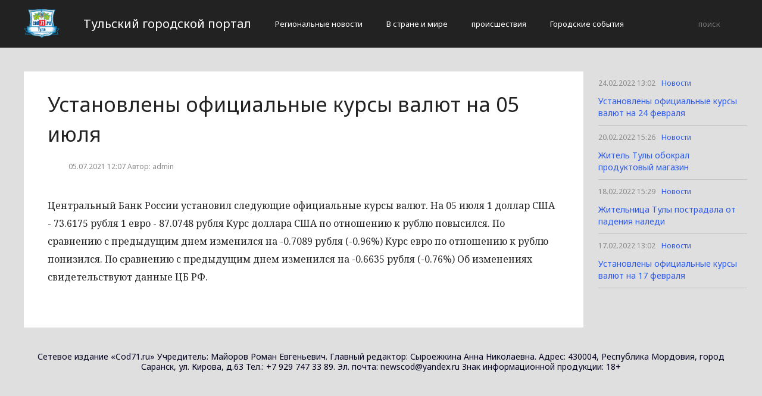

--- FILE ---
content_type: text/html; charset=UTF-8
request_url: http://cod71.ru/novosti/ustanovleny-oficialnye-kursy-valyut-na-05-iyulya.html
body_size: 2272
content:
<!DOCTYPE html>
<html>
<head>
    <title>Установлены официальные курсы валют на 05 июля</title>
    <meta charset="utf-8">
    <meta id="viewport" name="viewport" content="width=device-width,initial-scale=1.0,maximum-scale=1"/>
    <meta name="yandex-verification" content="5cf683e649202329" />
    <link rel="shortcut icon" href="/favicon.ico" type="image/x-icon"/>
    <link
        href='https://fonts.googleapis.com/css?family=Noto+Sans:400,400italic,700,700italic&amp;subset=latin,cyrillic,cyrillic-ext,latin-ext'
        rel='stylesheet' type='text/css'>
    <link rel="stylesheet" href="/site/css/bootstrap.min.css">
    <link
        href='https://fonts.googleapis.com/css?family=Noto+Serif:400,400italic,700,700italic&amp;subset=latin,cyrillic,cyrillic-ext,latin-ext'
        rel='stylesheet' type='text/css'>
    <link rel="stylesheet" href="/site/css/style.css?v=12" type="text/css"/>
    <link rel="stylesheet" href="/site/css/media.css?v=9" type="text/css"/>
    <!--[if IE 7]>
    <link rel="stylesheet" href="/site/css/IE7.css" type="text/css"/> <![endif]-->
    <!--[if IE 8]>
    <link rel="stylesheet" href="/site/css/IE8.css" type="text/css"/> <![endif]-->
    <!--[if IE 9]>
    <link rel="stylesheet" href="/site/css/IE9.css" type="text/css"/> <![endif]-->
    <script type="text/javascript" src="/site/js/html5shiv.js"></script>
    <script type="text/javascript" src="/site/js/jquery-2.1.1.min.js"></script>
    <link href="/site/css/style_modal.css" rel="stylesheet" type="text/css"/>
    <script type="text/javascript" src="/site/js/init.js?v=2"></script>
    <script type="text/javascript" src="/site/js/bootstrap.min.js"></script>
    <script type="text/javascript" src="/site/js/StickyScroller.min.js"></script>
    <script type="text/javascript" src="/site/js/jquery.mousewheel.js"></script>
    <script type="text/javascript" src="/site/js/main.js?v=6"></script>
    </head>
<body>
<div class="all-content">
   <header class="header">
    <div class="wrap">
        <div class="header-wrap">
            <a href="/" class="logo">
                <img src="/logo.png" alt="" style="width: 60px;">
            </a>
            <p class="smy" style="width: auto">Тульский городской портал</p>
                            <nav class="menu">
                    <span class="menu-adaptive"><span class="bg-menu"></span>Меню</span>
                    <ul>
                                                    <li><a href="http://cod71.ru/regionalnye-novosti/page">Региональные новости</a></li>
                                                    <li><a href="http://cod71.ru/v-strane-i-mire/page">В стране и мире</a></li>
                                                    <li><a href="http://cod71.ru/proissestviia/page">происшествия</a></li>
                                                    <li><a href="http://cod71.ru/gorodskie-sobytiia/page">Городские события</a></li>
                                            </ul>
                </nav>
                        <form method="get" class="search-header" action="http://cod71.ru/search">
                <input class="search-header-input" type="text" placeholder="поиск" name="search">
                <button class="btn-search-header" type="submit"></button>
            </form>
        </div>
    </div>
</header>
    <div class="content">
        <div class="wrap">
            
    <div class="left-content" id="news_content">
        <div news_id="05.07.2021 12:07" news_date_id="05.07.2021 12:07" class="white-block">
            <section class="news">
                <h1>Установлены официальные курсы валют на 05 июля</h1>
                <div class="ss-info-news">
                    <time class="info-news-time" datetime="05.07.2021 12:07">05.07.2021 12:07
                                                                        Автор: admin
                    </time>
                </div>
                <p>Центральный Банк России установил следующие официальные курсы валют.
								На 05 июля
								1 доллар США - 73.6175 рубля
								1 евро - 87.0748 рубля
								Курс доллара США по отношению к рублю повысился. По сравнению с предыдущим днем изменился на -0.7089 рубля (-0.96%)
								Курс евро по отношению к рублю понизился. По сравнению с предыдущим днем изменился на -0.6635 рубля (-0.76%)
								Об изменениях свидетельствуют данные ЦБ РФ.</p>
            </section>
        </div>
    </div>
    <div class="right-newsfeed">
        <aside id="fixed-block">
                            <div news_right_id="38540" class="one-newsfeed">
                    <time class="one-newsfeed-time" datetime="24.02.2022 13:02">24.02.2022 13:02</time>
                    <ul class="home-one-news-category">
                        <li><a href="http://cod71.ru/novosti/page">Новости</a></li>
                    </ul>
                    <h6><a href="http://cod71.ru/novosti/ustanovleny-oficialnye-kursy-valyut-na-24-fevralya.html">Установлены официальные курсы валют на 24 февраля</a></h6>
                </div>
                            <div news_right_id="38539" class="one-newsfeed">
                    <time class="one-newsfeed-time" datetime="20.02.2022 15:26">20.02.2022 15:26</time>
                    <ul class="home-one-news-category">
                        <li><a href="http://cod71.ru/novosti/page">Новости</a></li>
                    </ul>
                    <h6><a href="http://cod71.ru/novosti/zhitel-tuly-obokral-produktovyj-magazin.html">Житель Тулы обокрал продуктовый магазин</a></h6>
                </div>
                            <div news_right_id="38538" class="one-newsfeed">
                    <time class="one-newsfeed-time" datetime="18.02.2022 15:29">18.02.2022 15:29</time>
                    <ul class="home-one-news-category">
                        <li><a href="http://cod71.ru/novosti/page">Новости</a></li>
                    </ul>
                    <h6><a href="http://cod71.ru/novosti/zhitelnica-tuly-postradala-ot-padeniya-naledi.html">Жительница Тулы пострадала от падения наледи</a></h6>
                </div>
                            <div news_right_id="38537" class="one-newsfeed">
                    <time class="one-newsfeed-time" datetime="17.02.2022 13:02">17.02.2022 13:02</time>
                    <ul class="home-one-news-category">
                        <li><a href="http://cod71.ru/novosti/page">Новости</a></li>
                    </ul>
                    <h6><a href="http://cod71.ru/novosti/ustanovleny-oficialnye-kursy-valyut-na-17-fevralya.html">Установлены официальные курсы валют на 17 февраля</a></h6>
                </div>
                    </aside>
    </div>
            <div style="text-align: center;">
                <p class="fot">Сетевое издание «Cod71.ru»
Учредитель: Майоров Роман Евгеньевич.
Главный редактор: Сыроежкина Анна Николаевна.
Адрес: 430004, Республика Мордовия, город Саранск, ул. Кирова, д.63
Тел.: +7 929 747 33 89. Эл. почта: newscod@yandex.ru
Знак информационной продукции: 18+</p><br>
            </div>
        </div>
    </div>
</div>
</body>
</html>


--- FILE ---
content_type: application/javascript
request_url: http://cod71.ru/site/js/StickyScroller.min.js
body_size: 934
content:
/************************************************************/
// Class StickyScroller
// Purpose: Create a fixed scroller
// Parameters:
//  obj: The object that will be scrolling
//  start: What distance from the top (in px) the effect starts
//  end: What distance from the top (in px) the effect ends
//  interval: What scroll distance triggers the callback
//  range: How many pixels after the
//  margin: Margin from the top of the browser
//  distance: How far the obj will move
/************************************************************/

function StickyScroller(c,d){var e=this;var top=$(c).css('top');var f=$(c).css('left');var g=$(c).css('right');var scroll=0;var h=0;var i={start:0,end:1000,interval:400,margin:parseInt(top,10),range:400},j=jQuery.extend(i,d);c=$(c);j.index=0;j.oldIndex=0;GetSet.getters({scope:e,obj:j});var k={};k.newIndex=function(){};k.limbo=function(){};k.scroll=function(){};GetSet.setters({scope:this,prefix:"on",obj:k});this.distanceFrom=function(n){h=$(window).scrollTop();var top=n*j.interval;var o=n*j.interval+j.range;var p=Math.abs(h-top);var q=Math.abs(h-o);if(p<q){return p;}else{return q;}};this.closestIndex=function(){if(j.index===0){return 1;}var n=this.distanceFrom(j.index-1);var o=this.distanceFrom(j.index+1);if(n<=o){return j.index-1;}else{return j.index+1;}};var l=function(){h=$(window).scrollTop()+j.margin;if(h>j.start&&h<j.end){tempIndex=Math.floor((h-j.start)/j.interval);if(tempIndex!==j.index){j.oldIndex=j.index;j.index=tempIndex;}}else if(h>=j.end){j.oldIndex=j.index;j.index=Math.floor((j.end-j.start)/j.interval);}else{j.oldIndex=j.index;j.index=0;}};this.firstIndex=function(){return 0;};this.lastIndex=function(){return Math.floor((j.end-j.start)/j.interval);};this.inRange=function(){var scroll=$(window).scrollTop()-j.start+j.margin;var n=(scroll>=j.index*j.interval)&&(scroll<=(j.index*j.interval+j.range));return n;};var m=$('<div id="scrollcontainer">').css({width:c.width(),height:c.height(),position:"absolute"});c.wrap(m);$(window).scroll(function(){scroll=$(window).scrollTop()+j.margin;l();if(scroll<j.start){$(c).css({position:'absolute',top:0,left:0,right:0});$("#scrollcontainer").css({position:'absolute',top:j.start,left:f,right:g});}else if(scroll>j.end){$(c).css({position:'absolute',top:0,left:0,right:0});$("#scrollcontainer").css({position:'absolute',top:j.end,left:f,right:g});}else{$(c).css({position:'fixed',top:j.margin,left:f,right:g});}if(j.oldIndex!==j.index){k.newIndex(j.index);}if(!e.inRange()&&scroll>j.start&&scroll<j.end){k.limbo(j.index);}k.scroll(j.index);});}